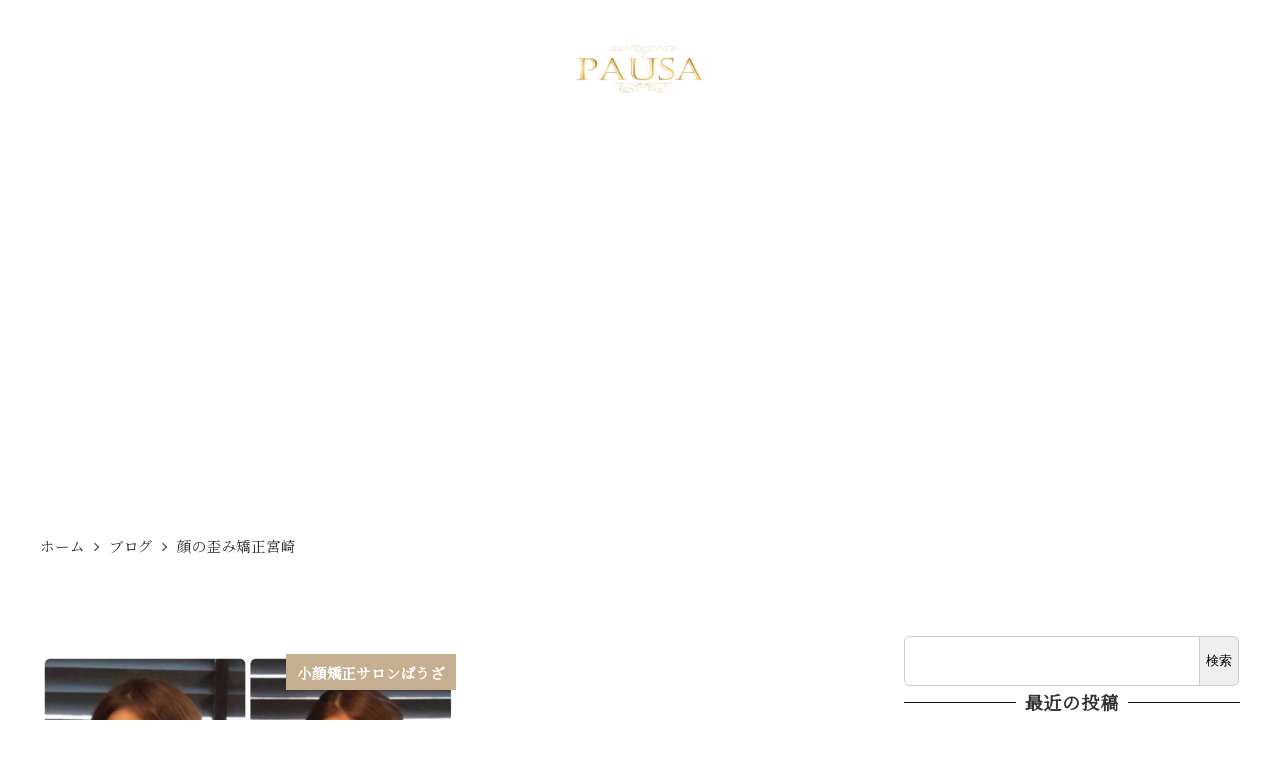

--- FILE ---
content_type: text/css
request_url: https://pausablog.com/wp-content/plugins/snow-monkey-blocks/dist/blocks/step/style-index.css?ver=24.1.0
body_size: 815
content:
.smb-step{--smb-step--border-color:var(--_light-color-gray);--smb-step--gap:calc(var(--smb-step--number-size) + var(--_margin1));--smb-step--number-size:2.5rem;--smb-step--number-background-color:var(--wp--preset--color--black);--smb-step--number-color:var(--wp--preset--color--white);--smb-step--title-color:inherit;counter-reset:item}.smb-step__body{list-style:none;padding-left:0;position:relative}.smb-step__body>*+*{margin-top:var(--smb-step--gap)}.smb-step__body:before{border-left:1px dotted var(--smb-step--border-color);bottom:calc(var(--_half-leading)*1rem);content:"";display:block;left:calc(var(--smb-step--number-size)/2);position:absolute;top:calc(var(--_half-leading)*1rem)}.smb-step__item{margin-left:var(--smb-step--gap)}.smb-step__item__title{align-items:center;color:var(--smb-step--title-color);display:flex;flex-direction:row;flex-wrap:nowrap;font-weight:700;margin-bottom:var(--_margin-1);position:relative;--_font-size-level:0;font-size:var(--_font-size);line-height:var(--_line-height)}.smb-step__item__title>.smb-step__item__number{left:0;margin-left:calc(var(--smb-step--gap)*-1);position:absolute;top:50%;transform:translateY(-50%)}.smb-step__item__title>span{flex:1 1 auto}.smb-step__item__number{align-items:center;background-color:var(--smb-step--number-background-color);border-radius:100%;color:var(--smb-step--number-color);display:flex;font-weight:400;height:var(--smb-step--number-size);justify-content:center;overflow:hidden;width:var(--smb-step--number-size);--_font-size-level:-2;font-size:var(--_font-size);line-height:var(--_line-height)}.smb-step__item__number:before{content:counter(item);counter-increment:item}.smb-step__item[data-image-position] .smb-step__item__number:before{display:none}.smb-step__item__link{align-items:center;display:inline-flex;flex-direction:row;flex-wrap:nowrap;margin-top:var(--_margin1)}.smb-step__item__link__label{text-decoration:underline}.smb-step__item__link .fa-arrow-circle-right{margin-right:.75rem}.smb-step__item--image-center .smb-step__item__figure,.smb-step__item--image-left .smb-step__item__figure,.smb-step__item--image-right .smb-step__item__figure{margin:0 0 var(--_margin1)}:where(.smb-step__item__summary.is-layout-constrained>*){--wp--style--global--content-size:100%;--wp--style--global--wide-size:100%}@media(min-width:640px){.smb-step__item--image-left .smb-step__item__body,.smb-step__item--image-right .smb-step__item__body{display:flex}.smb-step__item--image-left .smb-step__item__body>.smb-step__item__figure,.smb-step__item--image-left .smb-step__item__body>.smb-step__item__summary,.smb-step__item--image-right .smb-step__item__body>.smb-step__item__figure,.smb-step__item--image-right .smb-step__item__body>.smb-step__item__summary{flex:1 1 auto}.smb-step__item--image-left .smb-step__item__body>.smb-step__item__figure,.smb-step__item--image-right .smb-step__item__body>.smb-step__item__figure{max-width:33%}.smb-step__item--image-left .smb-step__item__figure{margin:0 var(--_margin1) 0 0}.smb-step__item--image-right .smb-step__item__body{flex-direction:row-reverse}.smb-step__item--image-right .smb-step__item__figure{margin:0 0 0 var(--_margin1)}}


--- FILE ---
content_type: text/css
request_url: https://pausablog.com/wp-content/plugins/my-snow-monkey-1.1.0/css/my-snow-monkey.css?ver=1748756390
body_size: 2289
content:
@charset "utf-8";

/*
 *--------------------------------------------------
 * 全体設定
 *--------------------------------------------------
 */
/* フォント */
body {
  font-family: "游明朝", YuMincho, "ヒラギノ明朝 ProN W3", "Hiragino Mincho ProN", Noto Serif JP, serif !important;
}

.h2-en-title h2 {
  font-family: 'Dancing Script', "游明朝", YuMincho, "ヒラギノ明朝 ProN W3", "Hiragino Mincho ProN", Noto Serif JP, serif !important;
}

/* グループ店舗PRコンテンツ */
.contents-pr-group,
h2.title-group {
  text-align: center;
  border-left: none;
  background-color: rgba(0, 0, 0, 0);
}

.title-group:after {
  background-color: var(--accent-color, #cd162c);
}

.title-group:after {
  margin-top: .88462rem;
  margin-top: calc(var(--_space, 1.76923rem)*0.5*var(--_margin-scale, 1));
  margin-right: auto;
  margin-bottom: 0;
  margin-left: auto;
  content: "";
  display: block;
  width: 60px;
  height: 1px;
}

/* セクションマージン */
.smb-section-break-the-grid--right>.smb-section__inner>.c-container>.smb-section__contents-wrapper>.c-row>.c-row__col>.smb-section-break-the-grid__figure {
  top: 4rem;
}

/* コンテンツボトムスペース */
.l-contents__inner {
  margin-bottom: 0rem;
  margin-bottom: 0px;
}

.l-contents__inner:last-child {
  padding-bottom: 0rem;
  padding-bottom: 0px;
}



/*
 *--------------------------------------------------
 * Header
 *--------------------------------------------------
 */
/* 固定ページヘッダー */
.c-page-header__title {
  margin-top: 100px;
}

.c-page-header[data-has-image=true] {
  min-height: 350px;
}
}

/*
 *--------------------------------------------------
 * Footer
 *--------------------------------------------------
 */
/* フッターナビゲーション */
.l-footer .p-footer-sub-nav {
  border-top: none;
}

@media (min-width: 641px) {
  .p-footer-sub-nav .c-navbar {
    justify-content: center;
  }
}

/* フッターPRボックステキスト */
.wpaw-pr-box__lead p {
  text-align: left;
}

/* コピーライト */
.c-copyright>.c-container {
  text-align: center;
}

/* モバイルフッター固定ナビ */
.p-footer-sticky-nav {
  background-color: rgba(198, 175, 145, 0.5);
}


/*
 *--------------------------------------------------
 * エフェクト系
 *--------------------------------------------------
 */
/* フローティングバナー */
.floating-banner-box {
  position: fixed;
  max-width: 6vh !important;
  z-index: 1;
  top: 45vh;
  right: 0px;
  padding: 1vh 5px 1vh 5px;
  border-radius: 10px 0 0 10px;
  background-color: rgba(255, 255, 255, 0.6)
}

.floating-banner-phone {
  border-bottom: solid 0.5px #ccc;
}

.floating-banner-phone img {
  height: 5vh;
  width: 5vh;
  margin: 0 0 1vh 0;
}

.floating-banner-phone:hover {
  opacity: .8;
}

.floating-banner-hpb {
  border-bottom: solid 0.5px #ccc;
}

.floating-banner-hpb img {
  height: 5vh;
  width: 5vh;
  margin: 1vh 0 1vh 0;
}

.floating-banner-hpb:hover {
  opacity: .8;
}

.floating-banner-map {}

.floating-banner-map img {
  height: 5vh;
  width: 5vh;
  margin: 1vh 0 0 0;
}

.floating-banner-map:hover {
  opacity: .8;
}

@media (min-width: 641px) {
  .floating-banner-box {
    position: fixed;
    max-width: 60px !important;
    z-index: 1;
    height: 21vh;
    top: 45vh;
    right: 0px;
    padding: 1vh 5px 1vh 5px;
    border-radius: 10px 0 0 10px;
    background-color: rgba(255, 255, 255, 0.6)
  }

  .floating-banner-phone {
    border-bottom: solid 0.5px #ccc;
  }

  .floating-banner-phone img {
    height: 55px;
    width: 55px;
    margin: 0 0 1vh 0;
  }

  .floating-banner-phone:hover {
    opacity: .8;
  }

  .floating-banner-hpb {
    border-bottom: solid 0.5px #ccc;
  }

  .floating-banner-hpb img {
    height: 55px;
    width: 55px;
    margin: 1vh 0 1vh 0;
  }

  .floating-banner-hpb:hover {
    opacity: .8;
  }

  .floating-banner-map {}

  .floating-banner-map img {
    height: 55px;
    width: 55px;
    margin: 1vh 0 0 0;
  }

  .floating-banner-map:hover {
    opacity: .8;
  }
}


/*
 *--------------------------------------------------
 * Topページ
 *--------------------------------------------------
 */
/* ファーストビュータイトル */
.en-firstview-title:after {
  margin-left: auto;
  margin-right: auto;
}

.en-firstview-title:after {
  background-color: var(--accent-color, #cd162c);
}

.en-firstview-title:after {
  content: "";
  display: block;
  height: 1px;
  margin-bottom: 0;
  margin-left: auto;
  margin-right: auto;
  margin-top: .9rem;
  margin-top: calc(var(--_space, 1.8rem)*.5*var(--_margin-scale, 1));
  width: 60px;
}

/* キャッチコピー・イメージ */
.catchimage img {
  box-shadow: 10px 10px 20px #ccc, -10px -10px 20px #eee;
}

.catchcopy-vertical {
  -ms-writing-mode: tb-rl;
  writing-mode: vertical-rl;
  margin-left: auto;
  margin-right: auto;
}

@media (min-width: 1024px) {
  .catchcopy-vertical {
    margin-left: 5vw;
    margin-right: auto;
  }
}

.catchcopy-vertical-text {
  padding-top: 2rem;
  padding-right: 2vw;
}

/* パネルテキスト */
.smb-panels__item,
.panel-prcontents-pausa {
  text-align: left !important;
}

/* メニュー・プライスボックス */
.smb-pricing-table__item__price,
.smb-pricing-table__item__title {
  text-align: left;
}

.smb-pricing-table__item__lede {
  text-align: left;
}

.smb-pricing-table__item ul {
  text-align: left;
}

@media (min-width: 768px) {
  .spacer-d200 {
    height: 200px !important;
  }
}

/* 料金表ボーダー */
.smb-pricing-table {
  border: none;
}


/* 口コミ文字サイズ */
.smb-testimonial__item__content {
  font-size: 24px;
  font-size: 1.33rem;
  line-height: 1;
}

.smb-testimonial__item__lede {
  color: #444;
  font-size: 18px;
  font-size: 1rem;
}



/*
 *--------------------------------------------------
 * WooCommerceページ
 *--------------------------------------------------
 */
/* ショップcategory説明ブロック */
.en-textbox-shopctg {
  max-width: 600px;
  margin: 0 auto;
}

/* 商品説明タブ */
.woocommerce-Tabs-panel h2 {
  display: none;
}

/* 商品カテゴリー・商品ページパンくずリスト */
.woocommerce-page .c-breadcrumbs {
  display: none;
}

/* 簡単な説明セクション */
.en-freeshipping {
  margin-bottom: 1rem;
}

/* ヘッダーアイキャッチ画像 */
.product-template-default .c-page-header__bgimage {
  display: none;
}

.product-template-default .c-page-header {
  background-color: #444;
}

/* モバイル時WooCommerce生成ページヘッダーアイキャッチ画像 */
@media (max-width: 640px) {
  .woocommerce-page .c-page-header[data-align=center] .c-page-header__content {
    display: none;
  }

  .woocommerce-page .c-page-header[data-has-image=true] {
    min-height: 0px;
  }
}

/* WooCommerce生成ページH1 */
.woocommerce-page .c-entry__title {
  font-size: 1.8rem;
}

@media (max-width: 640px) {
  .woocommerce-page .c-entry__title {
    font-size: 1.6rem;
  }
}

/* カートアイコン */
.c-hamburger-btn {
  padding-left: 0.5rem;
}

.bc-root .icon-cart-01:before,
.bc-mnc .icon-cart-01:before {
  color: #c6af91;
}

/ *CheckOutページPaidy説明文* / .payment_box.payment_method_paidy li::before {
  content: none !important;
}

.payment_box.payment_method_paidy p {
  margin-top: 2rem;
}



/*
 *--------------------------------------------------
 * ページ
 *--------------------------------------------------
 */



/*
 *--------------------------------------------------
 * ページ
 *--------------------------------------------------
 */



/*
 *--------------------------------------------------
 * お問い合わせページ
 *--------------------------------------------------
 */



/*
 *--------------------------------------------------
 * サイトマップページ
 *--------------------------------------------------
 */
/* リストフォントサイズ */
#sitemap_list li {
  font-size: 1.2rem;
}

#sitemap_list li li {
  font-size: 1rem;
}



/*
 *--------------------------------------------------
 * 法規ページ
 *--------------------------------------------------
 */

--- FILE ---
content_type: text/css
request_url: https://pausablog.com/wp-content/plugins/ruijinen-block-patterns-r002-lp/dist/css/block-styles/snow-monkey-blocks/panels/RJE_R002LP_merit_panels/style-front.css?ver=1745133569
body_size: 540
content:
.is-style-RJE_R002LP_merit_panels:not(:root){overflow:hidden}.is-style-RJE_R002LP_merit_panels:not(:root)>.c-row{--_gap:3.75rem;margin:calc(var(--_gap)*.5*-1)}.is-style-RJE_R002LP_merit_panels:not(:root)>.c-row>.c-row__col{flex-direction:row;margin-bottom:0;margin-top:4.375rem;padding-bottom:calc(var(--_gap)*.5);padding-top:calc(var(--_gap)*.5);position:relative}.is-style-RJE_R002LP_merit_panels:not(:root) .smb-panels__item{box-shadow:none;padding:4rem 2.125rem 2.5rem;position:relative}.is-style-RJE_R002LP_merit_panels:not(:root) .smb-panels__item:before{border-bottom:4rem solid #fff;border-left:2.5rem solid transparent;content:"";display:block;height:0;left:0;position:absolute;top:-4rem;width:100%}.is-style-RJE_R002LP_merit_panels:not(:root) .smb-panels__item__figure{margin-top:-4rem;position:relative}.is-style-RJE_R002LP_merit_panels:not(:root) .smb-panels__item__figure>img{max-height:92px;width:auto}.is-style-RJE_R002LP_merit_panels:not(:root) .smb-panels__item__body{padding:1.5rem 0 0}.is-style-RJE_R002LP_merit_panels:not(:root) .smb-panels__item__title{font-weight:700;letter-spacing:.12em;line-height:1.8}.is-style-RJE_R002LP_merit_panels:not(:root) .smb-panels__item__content{font-size:.875rem;letter-spacing:.05em;line-height:2;margin-top:1rem;text-align:left}@media screen and (min-width:640px){.is-style-RJE_R002LP_merit_panels:not(:root) .smb-panels__item__title{font-size:1.125rem}.is-style-RJE_R002LP_merit_panels:not(:root) .smb-panels__item__content{font-size:1rem}}@media screen and (min-width:640px) and (max-width:1023px){.is-style-RJE_R002LP_merit_panels:not(:root) [data-md-columns="1"] .smb-panels__item{margin-left:auto;margin-right:auto;max-width:320px}}@media screen and (min-width:1024px){.is-style-RJE_R002LP_merit_panels:not(:root) [data-lg-columns="1"] .smb-panels__item{margin-left:auto;margin-right:auto;max-width:320px}.is-style-RJE_R002LP_merit_panels:not(:root) [data-lg-columns="4"]>.c-row__col,.is-style-RJE_R002LP_merit_panels:not(:root) [data-lg-columns="5"]>.c-row__col,.is-style-RJE_R002LP_merit_panels:not(:root) [data-lg-columns="6"]>.c-row__col{padding:1.25rem}.is-style-RJE_R002LP_merit_panels:not(:root) [data-lg-columns="4"] .smb-panels__item,.is-style-RJE_R002LP_merit_panels:not(:root) [data-lg-columns="5"] .smb-panels__item,.is-style-RJE_R002LP_merit_panels:not(:root) [data-lg-columns="6"] .smb-panels__item{padding:2.5rem 1.5rem}}@media screen and (max-width:1049.9px){.is-style-RJE_R002LP_merit_panels:not(:root)>.c-row>.c-row__col{padding-left:1.25rem;padding-right:1.25rem}}@media screen and (max-width:639px){.is-style-RJE_R002LP_merit_panels:not(:root) [data-columns="1"] .smb-panels__item{margin-left:auto;margin-right:auto;max-width:320px}}